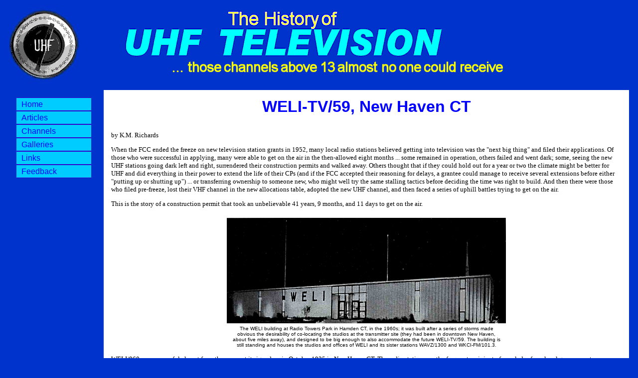

--- FILE ---
content_type: text/html; charset=UTF-8
request_url: https://uhfhistory.com/articles/weli.html
body_size: 10855
content:
<HTML>
<HEAD>
<TITLE>History of UHF Television</TITLE>
<link rel="shortcut icon" href="favicon.ico" type="image/x-icon">
</HEAD>

<BODY bgcolor="#0033CC" link="#0000FF" vlink="#0000FF">
<TABLE width="100%" border="0" bgcolor="#0033CC">
<TR>
<TD><A href="../index.html"><IMG src="../uhf10-resize.jpg" border="0" align="center" alt="Home"></A></TD>
<TD><A href="../index.html"><IMG src="../banner.png" border="0" align="center" alt="Home"></A></TD>
</TR>
</TABLE>

<TABLE cellspacing="10" cellpadding="15" border="0">
<TR>
<TD valign="top" width="10%">
<style type="text/css">
a:link { text-decoration: none; }
a:visited { text-decoration: none; }
a:hover { text-decoration: none; }
a:active { text-decoration: none; }
</style>

<style type="text/css">
#navigation { font-family:arial,helvetica; font-size:1.00em; width:150px; }
#navigation ul { margin:0px; padding:0px; }
#navigation li { list-style: none; }
 
ul.top-level { background:#00CCFF; }
ul.top-level li {
 border-bottom: #3300CC solid;
 border-top: #3300CC solid;
 border-width: 1px;
}
 
#navigation a {
 color: #0000FF;
 cursor: pointer;
 display:block;
 height:25px;
 line-height: 25px;
 text-indent: 10px;
 text-decoration:none;
 width:100%;
}
 
#navigation a:hover{
 font-weight:bold;
 text-decoration:none;
}
 
#navigation li:hover {
 background: #00FFFF;
 position: relative;
}

ul.sub-level {
    display: none;
}
 
li:hover .sub-level {
    background: #00FFFF;
    border: #3300CC solid;
    border-width: 1px;
    display: block;
    position: absolute;
    left: 75px;
    top: 5px;
}
 
ul.sub-level li {
    border: none;
    float:left;
    width:150px;
}
</style>
<div id="navigation">
    <ul class="top-level">
        <li><a href="../index.html">Home</a></li>
        <li><a href="../articles.html">Articles</a></li>
        <li><a href="../channels.html">Channels</a></li>
        <li><a href="../galleries.html">Galleries</a></li>
        <li><a href="../links.html">Links</a></li>
        <li><a href="../feedback.html">Feedback</a></li>
    </ul>
</div>
</TD>
<TD width="*" bgcolor="#FFFFFF">
<CENTER><FONT face="arial, helvetica" size="6" color="#0000FF"><B>WELI-TV/59, New Haven CT</B></FONT></CENTER><BR>
<FONT face="verdana" size="2">
<P>by K.M. Richards</P>

<P>When the FCC ended the freeze on new television station grants in 1952, many local radio stations believed getting into television was the "next big thing" and filed their applications. Of those who were successful in applying, many were able to get on the air in the then-allowed eight months ... some remained in operation, others failed and went dark; some, seeing the new UHF stations going dark left and right, surrendered their construction permits and walked away. Others thought that if they could hold out for a year or two the climate might be better for UHF and did everything in their power to extend the life of their CPs (and if the FCC accepted their reasoning for delays, a grantee could manage to receive several extensions before either "putting up or shutting up") ... or transferring ownership to someone new, who might well try the same stalling tactics before deciding the time was right to build. And then there were those who filed pre-freeze, lost their VHF channel in the new allocations table, adopted the new UHF channel, and then faced a series of uphill battles trying to get on the air.</P>

<P>This is the story of a construction permit that took an unbelievable 41 years, 9 months, and 11 days to get on the air.</P>

<TABLE align="center" border="0" cellpadding="0">
<TR>
<TD><IMG src="./images/weli_bldg.png" align="center" vspace="5"><BR><CENTER><FONT face="arial,helvetica" size="1">The WELI building at Radio Towers Park in Hamden CT, in the 1960s; it was built after a series of storms made<BR>obvious the desirability of co-locating the studios at the transmitter site (they had been in downtown New Haven,<BR>about five miles away), and designed to be big enough to also accommodate the future WELI-TV/59. The building is<BR>still standing and houses the studios and offices of WELI and its sister stations WAVZ/1300 and WKCI-FM/101.3.</FONT></CENTER></TD>
</TR>
</TABLE>
<P>WELI/960 was successful almost from the moment it signed on in October 1935 in New Haven CT. The radio station was the frequent recipient of accolades from local government, community organizations, and area newspapers (for example, in February 1941 the <EM>Branford Review and East Haven News</EM>, reporting on the FCC's grant of a power increase to 1,000 watts for WELI, used the phrase "a popular and esteemed station" to describe the subject of their article). WELI's morning man, Bud Smith, had been reigning over the breakfast hours since his 1947 return from service in World War II and the station had received even more praise from the community for the way it had handled public service programming during the 1950 series of storms that struck throughout New England (faced with the outage of the telephone circuits feeding their transmitter, staff used a dozen employees' cars to shuttle taped programs from the studios; they subsequently built a new studio/office facility at the transmitter site, shown above).</P>

<P>But by the time Smith had begun his long run in mornings, WHNC/1340, having only been on the air since the end of 1944, had already received a grant for what would be WHNC-FM/99.1 in 1946 and had applied for the sole "metropolitan" channel (6) in the 1945 allocation table alloted to the New Haven area. There was a second "community" channel (12) allocated to Waterbury, only 23 miles inland, and it drew no fewer than five applicants, including existing area broadcasters Fairfield Broadcasting Co. (WFIR-FM/94.5), Harold Thomas (WATR/1320), American-Republican, Inc. (WBRY/1590), and the <EM>Danbury News-Times</EM> (which owned Berkshire Broadcasting Corp., licensee of WLAD-FM/98.3). 
<TABLE align="right" border="0" cellpadding="0">
<TR>
<TD><IMG src="./images/RichardDavis.png" align="center" vspace="5"><BR><CENTER><FONT face="arial,helvetica" size="1">WELI general manager<BR>Richard W. Davis</FONT></CENTER></TD>
</TR>
</TABLE>
After a series of buyouts, dropouts and application consolidations, WBRY and WFIR formed the Nutmeg State Broadcasting Co. March 1, 1948 as the sole applicant for channel 12 ... but WELI general manager Richard W. Davis also had his eye on television and his employer, Connecticut Radio Foundation, Inc. also filed for channel 12 two months later, on May 10.</P>

<P>Those applications were stuck in "comparative hearings pending" status when the FCC implemented the freeze on September 30 (which is discussed in more detail in our article <a href="prefreeze.html">The Road To UHF</a>). In the meantime, Davis became enamored of the potential for UHF telecasting, making visits to RCA's test facility KC2XAK/Bridgeport, setting up a test reception facility at WELI, testifying before the FCC as to UHF's potential, and writing no fewer than three articles in <EM>Broadcasting</EM> on the subject in the space of 19 months during 1950 and 1951. In one of those articles, focusing on the feasibility of applying for a UHF station once they became available, he opined that "other radio broadcasters in markets the size of New Haven and smaller will accept UHF television as a good investment, especially if they, like ourselves, are already sufficiently well staffed with competent, qualified personnel." Davis was going to find that it would take much more than that.</P>

<TABLE align="left" border="0" cellpadding="0">
<TR>
<TD><IMG src="./images/KC2XAK-photo.png" align="center" hspace="5" vspace="5"><BR><CENTER><FONT face="arial,helvetica" size="1">RCA's experimental UHF station KC2XAK, Bridgeport CT.</FONT></CENTER></TD>
</TR>
</TABLE>
<P>Two weeks after Davis' testimony before the FCC -- on September 24, 1951 -- WELI amended their pending application to specify channel 59 instead of 12 (based on the preliminary post-freeze allocations table proposal) and was promptly joined in early 1952 by another of its local competitors, WAVZ Broadcasting Corp. (1260/95.1). It was just as well: The 1952 allocations table replaced channel 12 with channel 53 in Waterbury and "Nutmeg State Broadcasting Co." fell apart, and American-Republican filed an amendment its application specifying channel 53 in June. Meanwhile, Connecticut Radio Foundation refiled its amendment specifying channel 59 (the September amendment having not been acted on by the FCC as premature) that same month. The competing applications were placed within a group of 71 mutually-exclusive applications which were frozen on October 15 so that uncontested applications could be processed first. It wasn't until WAVZ dropped its application on June 19, 1953, citing concerns "that heavy losses [in UHF operation] are to be expected for a considerable time" that WELI was granted its construction permit, five days later.</P>

<P>It would seem that Davis heard what his competitor was saying, because WELI hadn't held the CP for channel 59 three months before joining with other UHF grantees in the region (see article below; WACH Newport News VA & WOCN Atlantic City NJ joined them later) in supporting a petition by Zenith Radio Corporation to establish standards for subscription television operation. Zenith had filed the petition in February 1952, before the FCC had lifted the freeze on new stations and formalized the addition of the UHF band, so one wonders if they were prescient of what came later in television history, jumping the gun, or just trying to gain a competitive advantage; in any event, at the time Davis was quoted as saying subscription TV was the "only means of economic support to UHF stations in areas covered by big-city VHF stations." The petition remained on the back burner until the end of 1954, when the Commission finally took up the matter; it took until February of the next year for the matter to be opened for public comment, but the process -- both at the FCC and on Capitol Hill -- dragged on and it wasn't until October 1957 that widespread tests were contemplated, with restrictions on the number of cities where the total number of stations on the air was deemed sufficient to allow one to go the pay-television route <IMG src="./images/weli_paytv.png" align="right" vspace="15" hspace="10">(and it took more than another three years for the FCC to actually authorize limited "real world" experimental operation). Unfortunately for WELI, New Haven and Hartford were considered one city under the "one station to a market" restriction and <A href="whct.html">WHCT/18</A> got the nod. (The FCC's predilection for that particular restriction was a factor again in the channel 59 history, less than a decade later.)</P>

<P>By the time the subscription television matter was decided, WELI had already been involved in two other battles involving its still-to-be-built TV station. In the <A href="deintermix.html">deintermixture</A> proceedings that began in 1955, WELI filed objections to a proposal by <A href="wnet.html">WNET/16</A> Providence RI to move channel 3 from Hartford CT to Westerly RI for its use and moving in channel 61 from Easthampton MA as a replacement at Hartford, because it would have forced WELI-TV to an even higher UHF channel (75). The WNET proposal was of course supported by Senator John Pastore of WNET's home state of Rhode Island; he was immediately challenged by Senator William Purtell of Connecticut, who wanted to know "why Providence should get all the VHFs and Hartford the UHFs." Fortunately for WELI, the FCC ultimately decided that because of mileage separations and airspace requirements limiting antenna height channel 3 "would have had to be allocated so many miles south of Providence that it could not have put a city-grade signal into that Rhode Island city" and everything stayed where it was in Hartford-New Haven.</P>

<P>WELI was also caught up in the list of 83 non-operating UHF construction permit holders who received letters at the end of <A href="../notes.html#15">November 1956</A> giving them until the following February 15 to justify extensions of their permits. They survived that inquiry, only to be ordered on <A href="../notes.html#1">February 19, 1960</A> -- again, along with a laundry list of other CP holders -- to "begin construction forthwith" or surrender the CP. The FCC deleted 21 permits in May of that year, and another 26 in November, but extended the WELI-TV permit, saying they had "shown an intention to go on the air" by partially completing construction. Commissioner Robert T. Bartley (one of two dissenters) said he saw no distinction between WELI and the deleted CPs, ignoring that WELI had filed statements documenting $70,000 in expenses up to that point on channel 59. (One of the cancelled CPs at that time was for WNLC-TV/26 New London CT ... a fact that pops up a bit later in our story.)</P>

<P>Meanwhile, in the same market WNBC/30 New Britain CT was sold by NBC in 1959 to Connecticut Television, originally two-thirds owned by Plains Television (owner of WICS/20 Springfield IL and WCHU Champaign IL) and the remainder by Springfield Television (which owned WWLP/22 Springfield MA, <A href="wrlp.html">WRLP/32</A> Greenfield MA and <A href="wjzb.html">WWOR-TV/14</A> Worcester MA). Further complicating the ownership, Plains was 50% owned by Harry & Elmer Balaban, who had remained active in television station ownership with interests in WTVO/39 Rockford IL, WBMG/42 Birmingham AL, the CP for WMCN-TV/23 Grand Rapids MI, and radio stations in St. Louis, Dallas and Milwaukee, having sold the facilities for WBKB-TV/4 Chicago to CBS as part of the complicated merger of ABC and United Paramount Theaters in 1953. However, after WHYN-TV/40 Springfield MA complained that a possible "package" advertising rate of WNBC and WWLP would create an unfair competitive advantage, the FCC found that the channel 22 signal would overlap channel 30 and the Balabans turned to Transcontinental Properties, owners of WFTV/38 Duluth MN, as 50/50 partners (although Springfield kept the rights to a one-third ownership option "if and when the FCC permits" ... an option they never got the opportunity to execute). The channel 30 sale turned out to also be an important part of the WELI-TV story, as we will soon see.</P>

<P>On June 30, 1961, Davis acquired control of Connecticut Radio Foundation from Botwinik Brothers, Inc. (which had been in, of all things, the business of industrial machinery since 1899) and fifteen other minor stockholders, then found himself again asked to defend the still-unbuilt WELI-TV construction permit four years later ... this time at a formal hearing before the FCC, which then denied the latest application for an extension (the ninth such extension request, filed on April 23, 1962) on June 16, one week shy of the twelfth anniversary of the CP being granted. Davis realized he had no choice but to get out, and petitioned the FCC three weeks 
<TABLE align="left" border="0" cellpadding="0">
<TR>
<TD><IMG src="./images/whnb_30-59.png" align="center" vspace="5" hspace="10"><BR><CENTER><FONT face="arial,helvetica" size="1">Had the FCC allowed WHNB-TV<BR>to acquire WTVU in 1966 and<BR>operate it as a satellite, might<BR>Connecticut viewers have seen<BR>this logo through the 1970s,<BR>instead of the "TV/30" one?</FONT></CENTER></TD>
</TR>
</TABLE>
later to reinstate the CP to allow WELI to find a buyer for it. The call letters were changed to WTVU in November so as to remove one legal obstacle to a transfer of ownership.</P>

<P>One buyer popped up: Connecticut Television (by now 100% owned by Plains), which sought permission in April 1966 to operate channel 59 as a satellite of what was now WHNB-TV/30; the sale of the WTVU permit to WHNB-TV was filed less than one month after the petition for reconsideration of the CP cancellation, on August 9, with the petition itself granted one month later (September 8). After the FCC denied permission for satellite operation, saying that the Balabans' ownership interests in other stations was an obstacle to also owning WTVU -- as was the fact that both stations were in the same television market ... that restriction again -- the application was amended September 6, 1966 to substitute Impart Systems, Inc. as the transferee (which the FCC did not approve until August 18, 1967, after Plains had filed comments in the FCC ownership limits rulemaking proposal, saying it didn't think satellites should count against the cap if used to make up for coverage deficiences of an originating UHF); Impart assumed all of WELI's expenses up to then plus an additional $27,500 ... a little over $2,000 for each year they had held the permit.</P>

<P>Impart Systems was owned by Victor Muscat, who already held CPs for three other U's, KIKS-TV/29 Lake Charles LA, KMYO-TV/16 Little Rock AR, and KVMP/29 Tulsa -- he also owned radio stations in the first two cities -- and was 50% owner of a channel 24 permit in Memphis TN which was granted November 17, 1967. No sooner did that happen than the FCC froze all applications and permits that Muscat had any interest in, because of a lawsuit brought against him and his business partners by the stockholders of Fifth Avenue Coach Lines, Inc., which was subsequently merged with a lawsuit brought by the Securities and Exchange Commission, in which Muscat <I>et al</I> were charged with having conspired to use company funds for their own purposes. (It probably didn't help that Harold Thomas filed an objection to an application, one week after the ownership change was approved, for a change of transmitter site and operating power; Thomas -- who had gotten into television after all by beating out WBRY* and putting WATR-TV/53 on the air September 6, 1953 -- cited the Fifth Avenue Coach Lines suit in his objection.) Muscat had been an officer/director of Fifth Avenue Coach when its bus lines were taken over by New York City by condemnation and the SEC charged Muscat and his partners with expropriating $32.7M in payments from the City through a series of self-serving deals. The SEC also claimed Muscat was using the former bus company as an unregistered investment company, and that he had filed false and misleading statements with the SEC to cover his tracks. He was found guilty of most of the charges July 26, 1968.</P>

<P>[*-It should be noted that Republican-American only kept their application for channel 53 alive for three months before announcing on September 20, 1952 that they would not contest the WATR application. At the same time, they said they planned to petition for channel <U>83</U> to also be assigned to Waterbury, but apparently someone talked them out of that idea, because no request was made of the FCC.]</P>

<P><IMG src="./images/wtvu_59.jpg" align="left" vspace="5" hspace="5">While appealing the decision in the SEC lawsuit, Muscat requested a rulemaking on October 25 of that year to move WTVU to channel 26 (by swapping with the allocation that had remained vacant for eight years since the deletion of WNLC-TV's CP). The FCC denied his petition the following February, citing a lack of technical need for the change.</P>

<P>And on December 11, 1968, having been denied a satellite station on the other side of the Metacomet Ridge, WHNB-TV put translator W79AK West Haven on the air.</P>

<P>As the U.S. Court of Appeals was in the process of hearing Muscat's appeal, criminal charges were filed against him on November 4, 1969; upon his pleading guilty, the FCC ordered him to show cause why his permits should not be revoked, based on the necessary character qualifications to be a licensee. After hearings the following year and an initial finding against him, Muscat won a temporary reprieve by filing a petition for reconsideration, contending that the Communications Act required an evidentiary hearing prior to the revocation of a license or permit and that the facts in the case did not warrant a revocation. The Commission terminated the proceeding based on Muscat's allegations of mitigating circumstances.</P>

<P>In 1973, Muscat sold his radio station in Lake Charles and relinquished the KIKS-TV CP in the process. That same year, W79AK moved to channel 59 as W59AA under a provision in FCC rules allowing translators to operate on allocated channels for a community on the condition that they went dark within ten days of being advised by the full-power licensee on the same channel that they were ready to commence operation. Thus WHNB-TV's translator and WTVU's permit co-existed on channel 59 for the next two decades.</P>

<P>During July 1974, Muscat relinquished both the Tulsa and Memphis permits and announced the sale of the WTVU CP to Connecticut Television. Before the FCC could act on the proposed transfer, though, he died of a heart attack in Greenwich CT a little over a year later (October 5, 1975) at age 56. The FCC subsequently approved the involuntary transfer of control of Impart Systems to Muscat's executors, who sold the Little Rock radio stations and relinquished the KMYO-TV CP the following year. It took 7&frac12; years for the estate's trustees to dissolve Impart Systems (partially hindered by WATR-TV again, which filed an objection to the 1974 sale application) ... finally completing the task May 13, 1983 by spinning off WTVU's CP to a new entity, K-W TV, Inc., managed by Elmer Balaban of Connecticut Television but with different investors; K-W unsuccessfully continued attempts to put WTVU on the air, receiving a series of one-year CP extensions and finally succeeding after executing a local marketing agreement in August 1994 with LIN TV, who had recently acquired WTNH/8. That LMA made it possible for WTVU to use the channel 8 transmitter site and tower, which they had been denied access to by the previous owners.</P>

<TABLE align="right" border="0" cellpadding="0">
<TR>
<TD><IMG src="./images/w59aa.jpg" align="center" vspace="5" hspace="5"><BR><CENTER><FONT face="arial,helvetica" size="1">The sign that hung on the building that<BR>housed WHNB-WVIT/30's West Haven<BR>translator W59AA for over 20 years.<BR>After the translator was taken dark in<BR>1995 so WTVU could begin operations,<BR>the sign was displayed in a hallway at<BR>channel 30 until they moved to a newer<BR>building in 2009.</FONT></CENTER></TD>
</TR>
</TABLE>
<P>In a quirk of FCC rules compliance W59AA had to then be transferred from Connecticut Television to K-W TV, Inc. before it could be taken dark and its license relinquished so that WTVU could finally go on the air on April 3, 1995. (It took six more months for the FCC to officially license WTVU, on October 13.) Considering the circumstances and outcome, one could surmise that WTVU would have gotten on the air in 1966 if the FCC had allowed a waiver of the "one station to a market" rule, allowing WHNB-TV to acquire it and operate it as a satellite at the site they instead operated W79AK/W59AA from for over 25 years.</P>

<P>WTVU changed call letters a year after going live, to WBNE (correlating to their affiliation with The WB network) and again to WCTX after Tribune Broadcasting purchased WTXX/20 and moved the affiliation there at the beginning of 2001. WCTX has been co-owned with WTNH since 2002, subject to a "failing station" waiver from the FCC (a legal determination that, absent common ownership with a stronger station in the same market, a station is not financially viable); that waiver was re-approved January 11, 2017 when the merger between Media General -- the stations' owner by then -- and Nexstar Broadcasting was approved ... perhaps proving that channel 59 would have been a "come and gone" UHF if Davis had managed to put it on the air when he held the permit.</P>

<P>15,259 days from CP issuance to on-air ... I'm not sure whether to call Ripley's or Guinness!</P>

<HR>

<P><B>POSTSCRIPTS:</B><BR>
<BR>
After Republican-American dropped out of the comparative hearings for channel 53 in Waterbury the grant went to Harold Thomas, who signed on WATR-TV September 4, 1953 and operated on that channel for close to a decade before moving to channel 20 on August 12, 1963. The station remained under his family's control -- passing to his daughter Florence after his death in 1968 -- before finally being sold in the spring of 1981, by which time it had been continuously operated by the Thomas family for more than 27 years. (An opposition to the sale was filed by the Impart Systems trustees, perhaps in the belief that it would hinder their continuing efforts to unload the channel 59 CP.)<BR>
<BR>
During the transition period of television transmission from analog to digital transmission, WCTX simulcast on a digital channel 39 signal, then went dark on channel 59 on June 2, 2009. It subsequently relinquished the digital channel in the aftermath of the spectrum auction for wireless telephone use, by channel sharing on the WTNH transmitter; they went dark on channel 39 on June 27, 2018.</P>

<HR>

<P><B>EXTERNAL LINKS</B><BR>
<UL>
	<LI><A href="http://openjurist.org/435/f2d/510/securities-and-exchange-commission-v-fifth-avenue-coach-lines-inc-m-a" target="_blank">Transcript</A> of court decision in Victor Muscat's appeal of <EM>Securities & Exchange Commission </EM>vs.<EM> Fifth Avenue Coach Lines</EM> (references key points in original decision)</LI>
	<LI><A href="http://digital.library.unt.edu/ark:/67531/metadc1872/m1/264/" target="_blank">Transcript</A> of FCC decision in 1992 denying WTVU the right to force its use of the WTNH tower site</LI>
</UL></P>
</FONT>
<a href="../articles.html"><IMG src="../coax_back.gif" border="0" align="right"></a>
</TD>
</TR>
</TABLE>
<CENTER>
<P><FONT face="verdana" size="1" color="#FFFFFF">
&copy;<script type="text/javascript">
var theDate=new Date()
document.write(theDate.getFullYear());
</script> World Radio History. Original site concept by Clarke Ingram. Site design and management by K.M. Richards.<BR></FONT></P>
</CENTER>

<!-- Default Statcounter code for American Radio History
https://americanradiohistory.com -->
<script type="text/javascript">
var sc_project=6064535; 
var sc_invisible=1; 
var sc_security="82dd97e2"; 
var sc_https=1; 
var sc_remove_link=1; 
var scJsHost = (("https:" == document.location.protocol) ?
"https://secure." : "http://www.");
document.write("<sc"+"ript type='text/javascript' src='" +
scJsHost+
"statcounter.com/counter/counter.js'></"+"script>");
</script>
<br />
<br />
<noscript><div class="statcounter"><img class="statcounter"
src="//c.statcounter.com/6064535/0/82dd97e2/0/" alt="Web
Analytics"></div></noscript>
<!-- End of Statcounter Code -->

</BODY>
</HTML>